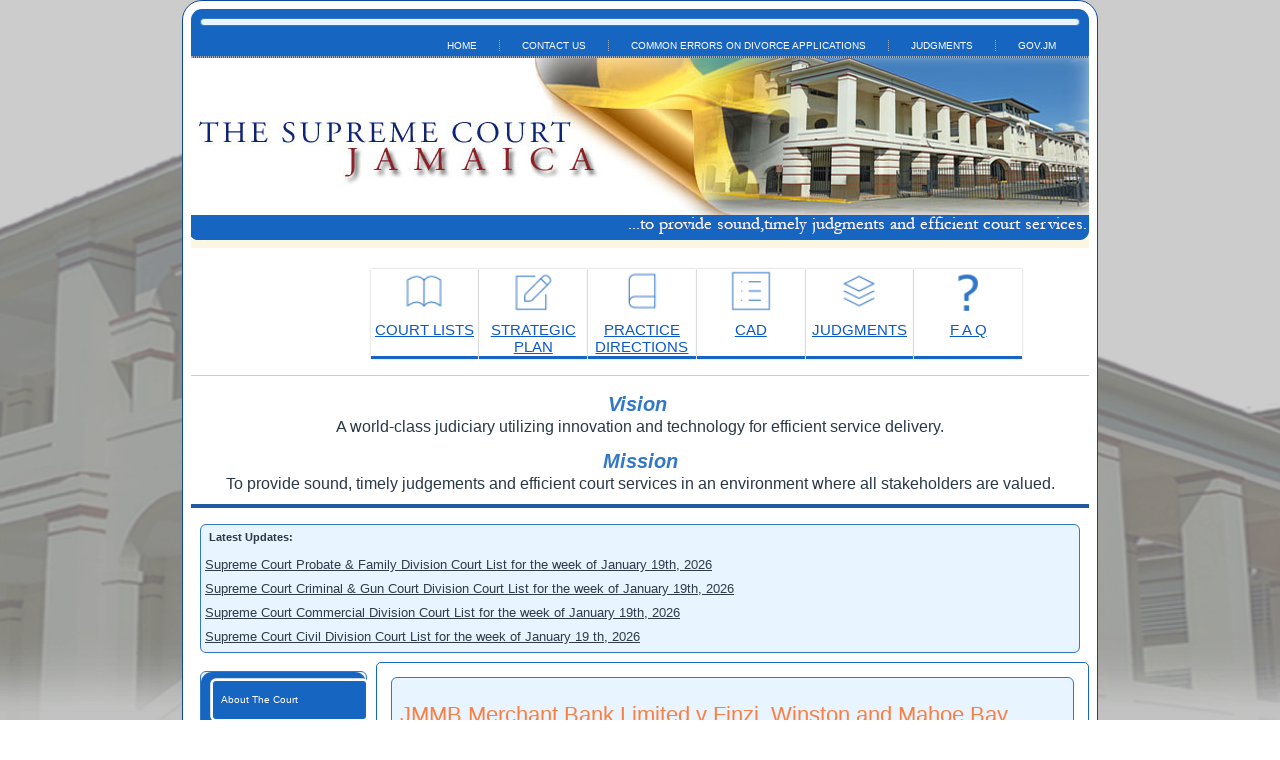

--- FILE ---
content_type: text/html; charset=UTF-8
request_url: https://supremecourt.gov.jm/presiding-judge/hon-mr-justice-bryan-sykes
body_size: 7434
content:
<!DOCTYPE html>
<html lang="en" dir="ltr">
  <head>
    <meta charset="utf-8" />
<meta name="Generator" content="Drupal 10 (https://www.drupal.org)" />
<meta name="MobileOptimized" content="width" />
<meta name="HandheldFriendly" content="true" />
<meta name="viewport" content="width=device-width, initial-scale=1.0" />
<link rel="icon" href="/sites/default/files/favicon_0.ico" type="image/vnd.microsoft.icon" />
<link rel="alternate" type="application/rss+xml" title="The Hon. Mr. Justice Bryan Sykes" href="https://supremecourt.gov.jm/taxonomy/term/35/feed" />

    <title>The Hon. Mr. Justice Bryan Sykes | Supreme Court</title>
    <link rel="stylesheet" media="all" href="/sites/default/files/css/css_9lUfkkIOgPuEPq0RHHAEqPbQPVm-yXnbe0Sp1EONnk0.css?delta=0&amp;language=en&amp;theme=rvsupremecourt&amp;include=eJxdyjEOhDAMBdELJZsjoUCsKMjGyN8GcXsQ3dJM88YOxG4ktGiYl846V87wi8fWk_3rkNppWqo1fGmN1oU2R96fx77sqoz8DJFwwUnKXEHpGHSivP2JtmC6AYocOdY" />
<link rel="stylesheet" media="all" href="/sites/default/files/css/css_Ber22YYj_vA1TtWM3pWZnC75QvntAdkx7enB2L9KYQI.css?delta=1&amp;language=en&amp;theme=rvsupremecourt&amp;include=eJxdyjEOhDAMBdELJZsjoUCsKMjGyN8GcXsQ3dJM88YOxG4ktGiYl846V87wi8fWk_3rkNppWqo1fGmN1oU2R96fx77sqoz8DJFwwUnKXEHpGHSivP2JtmC6AYocOdY" />

    
  </head>
  <body>
        <a href="#main-content" class="visually-hidden focusable">
      Skip to main content
    </a>
    
      <div class="dialog-off-canvas-main-canvas" data-off-canvas-main-canvas>
    <div id="art-main">
  <div class="sc_bottombg"
    style="
  background: url('/themes/custom/rvsupremecourt/images/bottombg-1.png')
             fixed no-repeat center center;
  background-size: cover;">
    <div class="art-sheet clearfix">

                    <nav class="art-nav">
                      <div class="art-hmenu-extra1">  <div>
    
<div id="block-googleanalysticsblock" id="">
      <div class="art-block clearfix">
  
  
    

      <div class="art-blockcontent">
      
            <div><!-- Global site tag (gtag.js) - Google Analytics -->
<script async src="https://www.googletagmanager.com/gtag/js?id=UA-154012964-2" type="7b64b5536fcd438e567e5678-text/javascript"></script>
<script type="7b64b5536fcd438e567e5678-text/javascript">
  window.dataLayer = window.dataLayer || [];
  function gtag(){dataLayer.push(arguments);}
  gtag('js', new Date());

  gtag('config', 'UA-154012964-2');
</script></div>
      
      </div>
  
      </div>
  </div>
  </div>
</div>
                                            <div>
    <div class="art-nav">
  
                <ul class="art-hmenu">
              <li>
          <a href="/" data-drupal-link-system-path="&lt;front&gt;">Home</a>
            
        </li>
              <li>
          <a href="/contact-us" data-drupal-link-system-path="node/2367">Contact Us</a>
            
        </li>
              <li>
          <a href="/content/common-errors-divorce-applications" data-drupal-link-system-path="node/3696">Common Errors on Divorce Applications</a>
            
        </li>
              <li>
          <a href="/content/judgments" data-drupal-link-system-path="judgments">Judgments</a>
            
        </li>
              <li>
          <a href="https://www.gov.jm" target="_blank">gov.jm</a>
            
        </li>
          </ul>
  


</div>

  </div>

                  </nav>
      
            <header class="art-header" style="background-image:url('/themes/custom/rvsupremecourt/images/banner-blue.png');">
        <div class="art-shapes"></div>
      </header>

                    <div id="banner1">  <div>
    
<div id="block-courtlistslideshow" id="">
      <div class="art-block clearfix">
  
  
    

      <div class="art-blockcontent">
      
            <div><!--
<p>
                                                                                        --&gt;
</p>
<h2 class="rtecenter">
                                                                                        <a href="https://supremecourt.gov.jm/content/live-stream"><strong>NOTICE</strong></a>
</h2>
<p>
                                                                                        <a href="https://supremecourt.gov.jm/content/live-stream"><strong>Please note that as of September 16, 2021, applications for restrictive covenants will be heard on Tuesdays only.</strong></a>
</p>
<hr />
<h3 class="rtecenter">
                                                                                        &nbsp; &nbsp; &nbsp; &nbsp;
</h3>
<h3 class="rtecenter">
                                                                                 
</h3>
--><div class="rtecenter" id="serviceBox"><div class="serviceBox"><p class="rtecenter"><a href="/content/court-lists"><img src="/sites/default/files/images/belowheader/courtlist-1.png" alt="img-lawyers" width="40" height="40"></a></p><div class="rtecenter"><a href="/content/court-lists">COURT LISTS</a></div></div><div class="serviceBox"><p class="rtecenter"><a href="/content/strategic-plan-jamaican-judiciary"><img src="/sites/default/files/images/belowheader/cad.png" alt="img-lawyers" width="40" height="40"></a></p><div class="rtecenter"><a href="/content/strategic-plan-jamaican-judiciary">STRATEGIC PLAN</a></div><div class="rtecenter">&nbsp;</div><div class="rtecenter"><!--<a href="/content/practice-directions"><img alt="img-lawyers" src="/sites/default/files/images/belowheader/practicedirections.png" /></a>-->&nbsp;</div></div><div class="serviceBox"><a href="/content/practice-directions"><img src="/sites/default/files/images/belowheader/practicedirections.png" alt="img-lawyers" width="40" height="40"></a><div class="rtecenter"><a href="/content/practice-directions">PRACTICE DIRECTIONS</a></div><div class="rtecenter">&nbsp;</div></div><div class="serviceBox"><p class="rtecenter"><a href="https://cad.gov.jm"><img src="/sites/default/files/images/belowheader/dashboard.png" alt="img-lawyers" width="40" height="40"></a></p><div class="rtecenter"><a href="https://cad.gov.jm">CAD</a></div></div><div class="serviceBox"><p class="rtecenter"><a href="/content/judgments"><img src="/sites/default/files/images/belowheader/courtlist-2.png" alt="img-lawyers" width="40" height="40"></a></p><div class="rtecenter"><a href="/content/judgments">JUDGMENTS</a></div></div><div class="serviceBox"><p class="rtecenter"><a href="/maintenance"><img src="/sites/default/files/images/belowheader/question.png" alt="img-lawyers" width="40" height="40"></a></p><div class="rtecenter"><a href="/maintenance">F A Q</a></div></div></div><hr><!--
<h3 class="rtecenter">
                                                                                        <a href="https://supremecourt.gov.jm/sites/default/files/publication/NOTICE%20TO%20ATTORNEYS-AT-LAW%20JUNE%2017%2C%202020.pdf"><strong>NOTICE TO ATTORNEYS-AT-LAW</strong></a>
</h3>
<center>
<p>
        <a href="https://supremecourt.gov.jm/content/live-stream">LIVE STREAM: Opening of Home Circuit Court of the Judiciary of Jamaica ||Hilary Term||January 07, 2026&nbsp;</a>
</p>
</center>
--><h3 class="rtecenter"><em><span style="color:#0e47a1;font-family:arial,helvetica,sans-serif;"><strong>Vision&nbsp;</strong></span></em></h3><p class="rtecenter"><span style="font-size:16px;">A world-class judiciary utilizing innovation and technology for efficient service delivery.</span></p><h3 class="rtecenter"><em><span style="color:#0e47a1;font-family:arial,helvetica,sans-serif;"><strong>Mission</strong></span></em></h3><p class="rtecenter"><span style="font-size:16px;">To provide sound, timely judgements and efficient court services in an environment where all stakeholders are valued.</span></p></div>
      
      </div>
  
      </div>
  </div>
  </div>
</div>
      
              <div>
    
<div class="views-element-container" id="block-rvsupremecourt-views-block-latest-updates-block-1" id="">
      <div class="art-block clearfix">
  
  
            <div class="art-blockheader">
        <h3 class="t subject">Latest Updates:</h3>
          </div>
        

      <div class="art-blockcontent">
      <div><div class="js-view-dom-id-7727c6dc4e0951b4c2a10af865a9dac9a9cb0134681a694dec6287ae89efcb5b">
  
  
  

  
  
  

  <table class="cols-0">
      <tbody>
          <tr>
                                                                                        <td class="views-field views-field-title"><a href="/node/7405" hreflang="en"> Supreme Court Probate &amp; Family Division Court List for the week of January 19th, 2026</a>          </td>
              </tr>
          <tr>
                                                                                        <td class="views-field views-field-title"><a href="/node/7404" hreflang="en">Supreme Court Criminal &amp; Gun Court Division Court List for the week of January 19th, 2026</a>          </td>
              </tr>
          <tr>
                                                                                        <td class="views-field views-field-title"><a href="/node/7403" hreflang="en">Supreme Court Commercial Division Court List for the week of January 19th, 2026</a>          </td>
              </tr>
          <tr>
                                                                                        <td class="views-field views-field-title"><a href="/node/7402" hreflang="en">Supreme Court Civil Division Court List for the week of January 19 th, 2026</a>          </td>
              </tr>
      </tbody>
</table>

    

  
  

  
  
</div>
</div>

      </div>
  
      </div>
  </div>
  </div>

      
      

      <div class="art-layout-wrapper">
        <div class="art-content-layout">
          <div class="art-content-layout-row">

  <div class="art-layout-cell art-sidebar1">

              <div class="art-block art-vmenu-block">
          <div>
    <nav class="art-nav">
  <button class="art-menu-btn" aria-label="Menu">
    <span></span><span></span><span></span>
  </button>

  <nav class="art-hmenu">
              
  
      
      <ul class="art-vmenu tools-menu">
                                  <li class="art-vmenu-item expanded">
            <a href="/content/chief-justices" data-drupal-link-system-path="node/16">About The Court</a>

                
      <ul class="art-vmenu-sub">
                                  <li class="art-vmenu-item">
            <a href="/content/chief-justices" data-drupal-link-system-path="node/16">Chief Justices</a>

                
  
          </li>
                                          <li class="art-vmenu-item">
            <a href="/content/current-judges" data-drupal-link-system-path="node/15">Current Judges</a>

                
  
          </li>
                                          <li class="art-vmenu-item">
            <a href="/content/how-find-us" data-drupal-link-system-path="node/14">How To Find Us</a>

                
  
          </li>
                                          <li class="art-vmenu-item">
            <a href="/content/jurisdiction" data-drupal-link-system-path="node/13">Jurisdiction</a>

                
  
          </li>
                                          <li class="art-vmenu-item">
            <a href="/content/protocol-addressing-judicial-officers-and-presiding-personnel-jamaica" data-drupal-link-system-path="node/2785">Protocol For Addressing Judicial Officers</a>

                
  
          </li>
                  </ul>
  
          </li>
                                          <li class="art-vmenu-item">
            <a href="/content/supreme-court-judicature-jamaica-criminal-bench-book" data-drupal-link-system-path="node/2846">Criminal Bench Book</a>

                
  
          </li>
                                          <li class="art-vmenu-item">
            <a href="/content/court-lists" data-drupal-link-system-path="content/court-lists">Court List</a>

                
  
          </li>
                                          <li class="art-vmenu-item">
            <a href="/content/judicial-conduct-guidelines" data-drupal-link-system-path="node/2617">Judicial Conduct Guidelines</a>

                
  
          </li>
                                          <li class="art-vmenu-item">
            <a href="/content/laws-jamaica" data-drupal-link-system-path="node/1">Laws Of Jamaica</a>

                
  
          </li>
                                          <li class="art-vmenu-item">
            <a href="/content/legal-system" data-drupal-link-system-path="node/17">Judicial System</a>

                
  
          </li>
                                          <li class="art-vmenu-item">
            <a href="/content/rules-court" data-drupal-link-system-path="node/9">Rules Of Court</a>

                
  
          </li>
                                          <li class="art-vmenu-item">
            <a href="/content/customer-service-charter" data-drupal-link-system-path="node/3101">Customer Service Charter</a>

                
  
          </li>
                                          <li class="art-vmenu-item">
            <a href="https://supremecourt.gov.jm/supreme-court-forms">Court Forms</a>

                
  
          </li>
                                          <li class="art-vmenu-item expanded">
            <a href="/content/circuit-court-terms" data-drupal-link-system-path="node/1684">Circuit Court Terms</a>

                
      <ul class="art-vmenu-sub">
                                  <li class="art-vmenu-item">
            <a href="/content/supreme-court-circuit-court-fixtures-2024" data-drupal-link-system-path="node/6107">Circuit Court Fixtures - 2024</a>

                
  
          </li>
                                          <li class="art-vmenu-item">
            <a href="/content/supreme-court-circuit-court-fixtures-2025" data-drupal-link-system-path="node/6108">Circuit Court Fixtures 2025</a>

                
  
          </li>
                                          <li class="art-vmenu-item">
            <a href="/content/supreme-court-circuit-court-fixtures-2026" data-drupal-link-system-path="node/6109">Circuit Court Fixtures 2026</a>

                
  
          </li>
                                          <li class="art-vmenu-item">
            <a href="/content/circuit-court-fixtures-2027" data-drupal-link-system-path="node/6110">Circuit Court Fixtures 2027</a>

                
  
          </li>
                  </ul>
  
          </li>
                                          <li class="art-vmenu-item">
            <a href="/content/judgments" data-drupal-link-system-path="judgments">Judgments</a>

                
  
          </li>
                                          <li class="art-vmenu-item expanded">
            <a href="/content/statistics" data-drupal-link-system-path="node/4668">Statistics</a>

                
      <ul class="art-vmenu-sub">
                                  <li class="art-vmenu-item">
            <a href="/statistic-reports" data-drupal-link-system-path="statistic-reports">Statistical Reports</a>

                
  
          </li>
                                          <li class="art-vmenu-item">
            <a href="/content/published-journal-articles-and-books" data-drupal-link-system-path="node/4660">Published Journal Articles And Books</a>

                
  
          </li>
                                          <li class="art-vmenu-item">
            <a href="/content/data-request" data-drupal-link-system-path="node/6597">Data Request </a>

                
  
          </li>
                                          <li class="art-vmenu-item">
            <a href="/content/special-charts" data-drupal-link-system-path="node/5025">Special Charts</a>

                
  
          </li>
                  </ul>
  
          </li>
                                          <li class="art-vmenu-item">
            <a href="/content/jury-service" data-drupal-link-system-path="node/8">Jury Service</a>

                
  
          </li>
                                          <li class="art-vmenu-item">
            <a href="/content/library" data-drupal-link-system-path="node/5">Library</a>

                
  
          </li>
                                          <li class="art-vmenu-item">
            <a href="/content/employment" data-drupal-link-system-path="node/4">Career</a>

                
  
          </li>
                                          <li class="art-vmenu-item">
            <a href="/content/terms-use" data-drupal-link-system-path="node/699">Terms Of Use</a>

                
  
          </li>
                                          <li class="art-vmenu-item">
            <a href="/content/criminal-case-management" data-drupal-link-system-path="node/3236">Criminal Case Management</a>

                
  
          </li>
                                          <li class="art-vmenu-item">
            <a href="/sites/default/files/Proc.-Judicature.pdf">THE JUDICATURE (SUPREME COURT) ACT</a>

                
  
          </li>
                                          <li class="art-vmenu-item">
            <a href="/content/jamaica-sentencing-guidelines-0" data-drupal-link-system-path="node/3246">Jamaica Sentencing Guidelines</a>

                
  
          </li>
                                          <li class="art-vmenu-item">
            <a href="/content/media-protocol" data-drupal-link-system-path="node/4538">Media Protocol</a>

                
  
          </li>
                  </ul>
   

      </nav>
</nav>

  </div>

      </div>
    
              <div class="art-block">
          <div>
    
<div class="sc-image-links">
  
            <div><p><a href="http://courtofappeal.gov.jm/" target="_blank"><img src="/sites/default/files/images/coa-icon.png" alt="Court of Appeal" width="155" height="52"></a></p><p><a href="http://parishcourt.gov.jm" target="_blank"><img src="/sites/default/files/images/parishCourtsIcon-centered.jpg" alt="Parish Court" width="155" height="51"></a></p><p><a href="http://cms.gov.jm/" target="_blank"><img src="/sites/default/files/images/cad-icon-4.png" alt="Court Administration Division" width="155" height="52"></a></p><p><a href="http://moj.gov.jm/" target="_blank"><img src="/sites/default/files/images/moj-icon.png" alt="Ministry of Justice" width="155" height="51"></a></p></div>
      
</div>

<div id="block-socialmediaicons" id="">
      <div class="art-block clearfix">
  
  
    

      <div class="art-blockcontent">
      
            <div><p><a href="https://youtube.com/@jamaicanjudiciary3412" target="_blank"><img src="/sites/default/files/youtube.png" alt="YouTube" width="28" height="28"></a> &nbsp;<a href="https://twitter.com/jamjudiciary"><img src="/sites/default/files/X.png" alt="" width="28" height="28"></a> <a href="https://web.facebook.com/jamjudiciary/?_rdc=1&amp;_rdr"><img src="/sites/default/files/facebook.png" width="28" height="28"></a> <a href="https://www.instagram.com/judiciaryofjamaica/" target="_blank"><img src="/sites/default/files/instagram.png" alt="" width="28" height="28"></a></p></div>
      
      </div>
  
      </div>
  </div>
  </div>

      </div>
    
        
  </div>



                        <div class="art-layout-cell art-content">

          
              
                                            
                
              
              
                            
                            
              

                            
                              <div>
    <div data-drupal-messages-fallback class="hidden"></div>
<div id="block-mainpagecontent" id="">
      <div class="art-block clearfix">
  
  
    

      <div class="art-blockcontent">
      <div class="views-element-container"><div class="js-view-dom-id-047a1e5511bee6c074e1402b4bc2c9d0c3ce9ce231170df45195dc8c9c913ce2">
  
  
  

      <header>
      <div>
  
    
  
</div>

    </header>
  
  
  

      <div class="views-row"><article data-history-node-id="7203" class="art-post art-article node clearfix" id="node-7203">
      <h2 class="art-postheader">
      <a href="/node/7203"><span>JMMB Merchant Bank Limited v Finzi, Winston and Mahoe Bay Company Limited (No. 4)</span>
</a>
    </h2>
  
  
  <div class="art-postcontent art-postcontent-0 clearfix">
    
            <div><p>Mortgagee/Mortgagor dispute - Whether loan disbursed - Mortgagoe exercising power of sale - Absence proper of records proving application of net proceeds of sale - Whether costs should be awarded on an idemnity basis against mortgagor.</p>
</div>
      
  </div>

      <div class="node-links"><ul class="links inline"><li><a href="/node/7203" rel="tag" title="JMMB Merchant Bank Limited v Finzi, Winston and Mahoe Bay Company Limited (No. 4)" hreflang="und">Read more<span class="visually-hidden"> about JMMB Merchant Bank Limited v Finzi, Winston and Mahoe Bay Company Limited (No. 4)</span></a></li></ul></div>
  
  
</article>
</div>
    <div class="views-row"><article data-history-node-id="7173" class="art-post art-article node clearfix" id="node-7173">
      <h2 class="art-postheader">
      <a href="/node/7173"><span>JMMB Merchant Bank Limited v Finzi, Winston and Mahoe Bay Company Limited </span>
</a>
    </h2>
  
  
  <div class="art-postcontent art-postcontent-0 clearfix">
    
            <div><p>Mortgage - Enforcement of power of sale without factual or legal predicate - Absence of proper documentation proving sums allegedly owed - Proceeds from bonds issued in Jamaican currency converted to United States currency - Money used to buy mortgages to pay loans - No proof that loans existed - Money to be repaid - Whether should be repaid in Jamaica of United States currency - Interest claimed as debt - Interim payment - Stay of proceedings.&nbsp;</p>
</div>
      
  </div>

      <div class="node-links"><ul class="links inline"><li><a href="/node/7173" rel="tag" title="JMMB Merchant Bank Limited v Finzi, Winston and Mahoe Bay Company Limited " hreflang="und">Read more<span class="visually-hidden"> about JMMB Merchant Bank Limited v Finzi, Winston and Mahoe Bay Company Limited </span></a></li></ul></div>
  
  
</article>
</div>
    <div class="views-row"><article data-history-node-id="7152" class="art-post art-article node clearfix" id="node-7152">
      <h2 class="art-postheader">
      <a href="/node/7152"><span>Wilson, Derrick v The Jamaica 4-H Club and The Attorney General of Jamaica </span>
</a>
    </h2>
  
  
  <div class="art-postcontent art-postcontent-0 clearfix">
    
            <div><p>Judicial Review – Whether employee of a statutory body with full corporate<br />
personality is a public officer within section 1 of the Constitution of Jamaica –<br />
Whether employee was a ‘person entering the Public Service within section 1.4 of<br />
the Staff Orders’ - Legitimate Expectation.</p>
</div>
      
  </div>

      <div class="node-links"><ul class="links inline"><li><a href="/node/7152" rel="tag" title="Wilson, Derrick v The Jamaica 4-H Club and The Attorney General of Jamaica " hreflang="und">Read more<span class="visually-hidden"> about Wilson, Derrick v The Jamaica 4-H Club and The Attorney General of Jamaica </span></a></li></ul></div>
  
  
</article>
</div>
    <div class="views-row"><article data-history-node-id="7036" class="art-post art-article node clearfix" id="node-7036">
      <h2 class="art-postheader">
      <a href="/node/7036"><span>Television Jamaica Limited v CVM Television Limited</span>
</a>
    </h2>
  
  
  <div class="art-postcontent art-postcontent-0 clearfix">
    
            <div><p>Copyright - Exclusive licence granted by owner of copyright - Defendant using copyright protected material - Defendant has no licence from owner of copyright or licensee - Breach of copyright by using protected material - Defence of fair dealing - Whether defence of fair dealing applicable - Role of news access rule developed by the internation olympic committee - Whether there is international standard for use of copyright protected material in news programmes - Whether there is local standard - The Copyright Act, S. 2,6,53 and 54.<br />
&nbsp;</p>
</div>
      
  </div>

      <div class="node-links"><ul class="links inline"><li><a href="/node/7036" rel="tag" title="Television Jamaica Limited v CVM Television Limited" hreflang="und">Read more<span class="visually-hidden"> about Television Jamaica Limited v CVM Television Limited</span></a></li></ul></div>
  
  
</article>
</div>
    <div class="views-row"><article data-history-node-id="6952" class="art-post art-article node clearfix" id="node-6952">
      <h2 class="art-postheader">
      <a href="/node/6952"><span>Regina v Wilson, Uchence and others</span>
</a>
    </h2>
  
  
  <div class="art-postcontent art-postcontent-0 clearfix">
    
            <div><p>Criminal law - Criminal Justice (Suppression of Criminal Organizations) Act, S. 10(1), (2) - Aiding and abetting - Accessory before the fact - Accessory after the fact - Concealing and harbouring person who is part of or part of criminal organization.</p>
</div>
      
  </div>

      <div class="node-links"><ul class="links inline"><li><a href="/node/6952" rel="tag" title="Regina v Wilson, Uchence and others" hreflang="und">Read more<span class="visually-hidden"> about Regina v Wilson, Uchence and others</span></a></li></ul></div>
  
  
</article>
</div>
    <div class="views-row"><article data-history-node-id="6705" class="art-post art-article node clearfix" id="node-6705">
      <h2 class="art-postheader">
      <a href="/content/jmmb-merchant-bank-limited-v-finzi-winston-and-mahoe-bay-company-limited-no-2"><span>JMMB Merchant Bank Limited v Finzi Winston and Mahoe Bay Company Limited (No. 2)</span>
</a>
    </h2>
  
  
  <div class="art-postcontent art-postcontent-0 clearfix">
    
            <div><p>Mortgagee/Mortgagor dispute&nbsp;– Whether loan disbursed - Mortgagee exercising power of sale&nbsp;– Absence of proper records proving application of net proceeds of sale&nbsp;– Whether costs should be awarded on an indemnity basis against mortgagee.</p>
</div>
      
  </div>

      <div class="node-links"><ul class="links inline"><li><a href="/content/jmmb-merchant-bank-limited-v-finzi-winston-and-mahoe-bay-company-limited-no-2" rel="tag" title="JMMB Merchant Bank Limited v Finzi Winston and Mahoe Bay Company Limited (No. 2)" hreflang="und">Read more<span class="visually-hidden"> about JMMB Merchant Bank Limited v Finzi Winston and Mahoe Bay Company Limited (No. 2)</span></a></li></ul></div>
  
  
</article>
</div>
    <div class="views-row"><article data-history-node-id="6418" class="art-post art-article node clearfix" id="node-6418">
      <h2 class="art-postheader">
      <a href="/content/dewar-debbian-v-moo-young-ervin-and-beres-warren-overton-moo-young-leroy-elliot-and-grove"><span>Dewar, Debbian v Moo Young, Ervin and Beres Warren, Overton Moo Young, Leroy Elliot and Grove Broadcasting Company Limited</span>
</a>
    </h2>
  
  
  <div class="art-postcontent art-postcontent-0 clearfix">
    
            <div><p>Company law – Whether directors properly appointed – Effect of shareholders and directors not participating in company's operations&nbsp;&nbsp;– Breach of fiduciary duty - Fraud - Handwriging expers.</p>
</div>
      
  </div>

      <div class="node-links"><ul class="links inline"><li><a href="/content/dewar-debbian-v-moo-young-ervin-and-beres-warren-overton-moo-young-leroy-elliot-and-grove" rel="tag" title="Dewar, Debbian v Moo Young, Ervin and Beres Warren, Overton Moo Young, Leroy Elliot and Grove Broadcasting Company Limited" hreflang="und">Read more<span class="visually-hidden"> about Dewar, Debbian v Moo Young, Ervin and Beres Warren, Overton Moo Young, Leroy Elliot and Grove Broadcasting Company Limited</span></a></li></ul></div>
  
  
</article>
</div>
    <div class="views-row"><article data-history-node-id="6072" class="art-post art-article node clearfix" id="node-6072">
      <h2 class="art-postheader">
      <a href="/content/bogle-constantine-d-v-jones-dean-franklyn-holness-marvalyn-pitter-and-attorney-general"><span>Bogle, Constantine D. v Jones, Dean, Franklyn Holness, Marvalyn Pitter and The Attorney General of Jamaica</span>
</a>
    </h2>
  
  
  <div class="art-postcontent art-postcontent-0 clearfix">
    
            <div><p>Election petition - Costs - Whether entitled to costs on indemnity basis -Section 28 of the Electoral Petitions Act</p>
</div>
      
  </div>

      <div class="node-links"><ul class="links inline"><li><a href="/content/bogle-constantine-d-v-jones-dean-franklyn-holness-marvalyn-pitter-and-attorney-general" rel="tag" title="Bogle, Constantine D. v Jones, Dean, Franklyn Holness, Marvalyn Pitter and The Attorney General of Jamaica" hreflang="und">Read more<span class="visually-hidden"> about Bogle, Constantine D. v Jones, Dean, Franklyn Holness, Marvalyn Pitter and The Attorney General of Jamaica</span></a></li></ul></div>
  
  
</article>
</div>
    <div class="views-row"><article data-history-node-id="5794" class="art-post art-article node clearfix" id="node-5794">
      <h2 class="art-postheader">
      <a href="/content/robinson-julian-v-attorney-general-jamaica-0"><span>Robinson, Julian v The Attorney General of Jamaica </span>
</a>
    </h2>
  
  
  <div class="art-postcontent art-postcontent-0 clearfix">
    
            <div><p>Constitutional relief – Costs – Whether there should be an Order for costs in<br />
Claimant’s favour- Whether no costs should be ordered due to the exceptional<br />
public interest and import of the claim – Whether costs should be on a full<br />
indemnity basis – Whether certificate for four counsel to be granted.</p>
</div>
      
  </div>

      <div class="node-links"><ul class="links inline"><li><a href="/content/robinson-julian-v-attorney-general-jamaica-0" rel="tag" title="Robinson, Julian v The Attorney General of Jamaica " hreflang="und">Read more<span class="visually-hidden"> about Robinson, Julian v The Attorney General of Jamaica </span></a></li></ul></div>
  
  
</article>
</div>
    <div class="views-row"><article data-history-node-id="5389" class="art-post art-article node clearfix" id="node-5389">
      <h2 class="art-postheader">
      <a href="/content/regina-v-bryan-andre-and-others"><span>Regina v Bryan, Andre and others</span>
</a>
    </h2>
  
  
  <div class="art-postcontent art-postcontent-0 clearfix">
    
            <div><p>Evidence - Computer generated evidence - Section 31G of the Evidence Act - Evidence necessary to satisfy section 31G.</p>
</div>
      
  </div>

      <div class="node-links"><ul class="links inline"><li><a href="/content/regina-v-bryan-andre-and-others" rel="tag" title="Regina v Bryan, Andre and others" hreflang="und">Read more<span class="visually-hidden"> about Regina v Bryan, Andre and others</span></a></li></ul></div>
  
  
</article>
</div>

      <nav role="navigation" aria-labelledby="pagination-heading">
    <h4 id="pagination-heading" class="visually-hidden">Pagination</h4>
    <ul class="js-pager__items">
                    <li>
          Page 1        </li>
                    <li>
          <a href="/presiding-judge/hon-mr-justice-bryan-sykes?page=1" title="Go to next page" rel="next">
            <span class="visually-hidden">Next page</span>
            <span aria-hidden="true">››</span>
          </a>
        </li>
          </ul>
  </nav>


  
  

  
  <a href="https://supremecourt.gov.jm/taxonomy/term/35/feed" class="feed-icon">
  Subscribe to The Hon. Mr. Justice Bryan Sykes
</a>

</div>
</div>

      </div>
  
      </div>
  </div>
  </div>


              
                                            
                
              
                          </div>

           

          </div>
        </div>
      </div>

            
      
      

      <div id="crown"></div>
              <div id="banner6">  <div>
    
<div id="block-customfooterblock" id="">
      <div class="art-block clearfix">
  
  
    

      <div class="art-blockcontent">
      
            <div><table class="table" style="height:130px;width:730px;" border="0" cellpadding="0" cellspacing="1"><tbody><tr><td>&nbsp;</td><td>&nbsp;</td><td>&nbsp;</td><td>&nbsp;</td><td>&nbsp;</td></tr><tr><td>&nbsp;</td><td><span style="color:#800000;"><strong>More About the Court</strong></span></td><td><span style="color:#800000;"><strong>Government</strong></span></td><td><span style="color:#800000;"><strong>Useful Links</strong></span></td><td><span style="color:#800000;"><strong>Media</strong></span></td></tr><tr><td>&nbsp;</td><td><a style="background-color:rgb(255, 255, 255);color:rgb(7, 130, 193);font-family:sans-serif, Arial, Verdana, &quot;Trebuchet MS&quot;;font-size:13px;" href="https://supremecourt.gov.jm/content/rules-court"><span style="color:rgb(0, 0, 0);">Rules of Court</span></a></td><td><a href="http://jamaicagazette.gov.jm/" target="_blank"><span style="color:#000000;">Jamaica Gazette</span></a></td><td><a href="http://www.caribbeancourtofjustice.org/" target="_blank"><span style="color:#000000;">Caribbean Court of Justice - CCJ</span></a></td><td><a href="https://supremecourt.gov.jm/maintenance"><span style="color:#000000;">News Room</span></a></td></tr><tr><td>&nbsp;</td><td><a style="background-color:rgb(255, 255, 255);color:rgb(7, 130, 193);font-family:sans-serif, Arial, Verdana, &quot;Trebuchet MS&quot;;font-size:13px;" href="https://supremecourt.gov.jm/content/laws-jamaica"><span style="color:rgb(0, 0, 0);">Laws of Jamaica</span></a></td><td><a href="http://www.japarliament.gov.jm" target="_blank"><span style="color:#000000;">Jamaica Parliament</span></a></td><td><a href="http://www.commonlii.org/" target="_blank"><span style="color:#000000;">CommonLII</span></a></td><td><a href="https://supremecourt.gov.jm/maintenance"><span style="color:#000000;">Public Education</span></a></td></tr><tr><td>&nbsp;</td><td><a href="https://supremecourt.gov.jm/content/how-find-us"><span style="color:rgb(0, 0, 0);">How to Find Us</span></a></td><td><a href="http://www.jis.gov.jm/information/government-links" target="_blank"><span style="color:#000000;">Government Links (JIS)</span></a></td><td><a href="http://www.jcpc.uk/" target="_blank"><span style="color:#000000;">Judicial Committee - Privy Council</span></a></td><td><a href="https://supremecourt.gov.jm/maintenance"><span style="color:#000000;">Gallery</span></a></td></tr><tr><td>&nbsp;</td><td>&nbsp;</td><td>&nbsp;</td><td><a href="http://www.moj.gov.jm" target="_blank"><span style="color:#000000;">Ministry of Justice</span></a></td><td><a href="https://supremecourt.gov.jm/maintenance"><span style="color:#000000;">Newsletters</span></a></td></tr><tr><td>&nbsp;</td><td>&nbsp;</td><td>&nbsp;</td><td><a href="http://www.dpp.gov.jm/" target="_blank"><span style="color:#000000;">Director of Public Prosecutions</span></a></td><td>&nbsp;</td></tr></tbody></table><p>&nbsp;</p><p>&nbsp;</p></div>
      
      </div>
  
      </div>
  </div>
  </div>
</div>
      
            <footer class="art-footer">
        
      </footer>

      <p class="art-page-footer">
        <span id="art-footnote-links">
          Developed by the Information and Communication Technology Division of the
          <a href="https://www.cad.gov.jm/" target="_blank">Court Administration Division</a>.
        </span>
      </p>

    </div>
  </div>
</div>

  </div>

    
    <script type="application/json" data-drupal-selector="drupal-settings-json">{"path":{"baseUrl":"\/","pathPrefix":"","currentPath":"taxonomy\/term\/35","currentPathIsAdmin":false,"isFront":false,"currentLanguage":"en"},"pluralDelimiter":"\u0003","suppressDeprecationErrors":true,"user":{"uid":0,"permissionsHash":"b82c89fc503c63d0c3a9a31862506d943c14f8ac0d07339ba44745d6dcc75cdc"}}</script>
<script src="/sites/default/files/js/js_lhBRk1eJc8r5I-bmF77mF7qSovSj0Bq2fl_hfy7zv1w.js?scope=footer&amp;delta=0&amp;language=en&amp;theme=rvsupremecourt&amp;include=eJwrKisuLShKzU1Nzi8tKtHPSU1PTK7UzSoGAH5gCcU" type="7b64b5536fcd438e567e5678-text/javascript"></script>

  <script src="/cdn-cgi/scripts/7d0fa10a/cloudflare-static/rocket-loader.min.js" data-cf-settings="7b64b5536fcd438e567e5678-|49" defer></script><script defer src="https://static.cloudflareinsights.com/beacon.min.js/vcd15cbe7772f49c399c6a5babf22c1241717689176015" integrity="sha512-ZpsOmlRQV6y907TI0dKBHq9Md29nnaEIPlkf84rnaERnq6zvWvPUqr2ft8M1aS28oN72PdrCzSjY4U6VaAw1EQ==" data-cf-beacon='{"version":"2024.11.0","token":"f68e226f90e64bb0a5e463289fedd40c","r":1,"server_timing":{"name":{"cfCacheStatus":true,"cfEdge":true,"cfExtPri":true,"cfL4":true,"cfOrigin":true,"cfSpeedBrain":true},"location_startswith":null}}' crossorigin="anonymous"></script>
</body>
</html>
